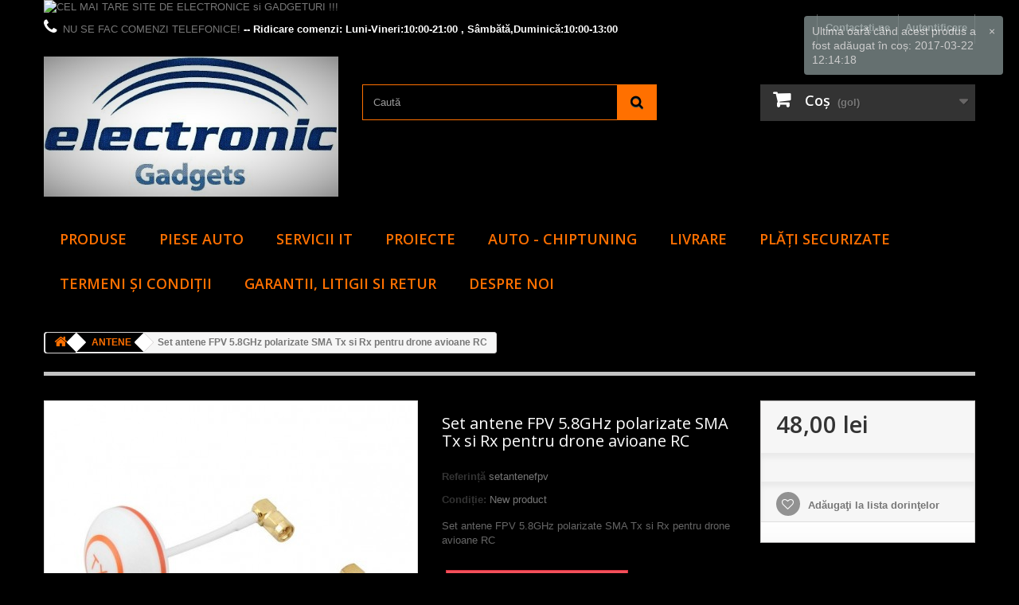

--- FILE ---
content_type: text/html; charset=utf-8
request_url: https://electronicgadgets.ro/antene/281-set-antene-fpv-58ghz-polarizate-sma-tx-si-rx-pentru-drone-avioane-rc-mushroom.html
body_size: 12431
content:
<!DOCTYPE HTML> <!--[if lt IE 7]><html class="no-js lt-ie9 lt-ie8 lt-ie7" lang="ro-ro"><![endif]--> <!--[if IE 7]><html class="no-js lt-ie9 lt-ie8 ie7" lang="ro-ro"><![endif]--> <!--[if IE 8]><html class="no-js lt-ie9 ie8" lang="ro-ro"><![endif]--> <!--[if gt IE 8]><html class="no-js ie9" lang="ro-ro"><![endif]--><html lang="ro-ro"><head><meta charset="utf-8" /><title>Set antene fpv 5.8GHz polarizate sma tx rx pentru drone avioane rc</title><meta name="description" content="Set antene FPV 5.8GHz polarizate SMA Tx si Rx pentru drone avioane RC" /><meta name="generator" content="PrestaShop" /><meta name="robots" content="index,follow" /><meta name="viewport" content="width=device-width, minimum-scale=0.25, maximum-scale=1.6, initial-scale=1.0" /><meta name="apple-mobile-web-app-capable" content="yes" /><link rel="icon" type="image/vnd.microsoft.icon" href="/img/favicon.ico?1724236862" /><link rel="shortcut icon" type="image/x-icon" href="/img/favicon.ico?1724236862" /><link rel="stylesheet" href="https://electronicgadgets.ro/themes/default-bootstrap/cache/v_47_c6669172bcf1eb0b8784152cad124e41_all.css" type="text/css" media="all" /><link rel="stylesheet" href="https://electronicgadgets.ro/themes/default-bootstrap/cache/v_47_b4632cd5da8519ab97b7d34dde18182d_print.css" type="text/css" media="print" /><meta property="og:type" content="product" /><meta property="og:url" content="https://electronicgadgets.ro/antene/281-set-antene-fpv-58ghz-polarizate-sma-tx-si-rx-pentru-drone-avioane-rc-mushroom.html" /><meta property="og:title" content="Set antene fpv 5.8GHz polarizate sma tx rx pentru drone avioane rc" /><meta property="og:site_name" content="ELECTRONIC GADGETS" /><meta property="og:description" content="Set antene FPV 5.8GHz polarizate SMA Tx si Rx pentru drone avioane RC" /><meta property="og:image" content="https://electronicgadgets.ro/455-large_default/set-antene-fpv-58ghz-polarizate-sma-tx-si-rx-pentru-drone-avioane-rc-mushroom.jpg" /><meta property="product:pretax_price:amount" content="48" /><meta property="product:pretax_price:currency" content="RON" /><meta property="product:price:amount" content="48" /><meta property="product:price:currency" content="RON" /> <link rel="alternate" type="application/rss+xml" title="Set antene fpv 5.8GHz polarizate sma tx rx pentru drone avioane rc" href="https://electronicgadgets.ro/modules/feeder/rss.php?id_category=38&amp;orderby=date_add&amp;orderway=asc" /><link rel="stylesheet" href="https://fonts.googleapis.com/css?family=Open+Sans:300,600&amp;subset=latin,latin-ext" type="text/css" media="all" /> <!--[if IE 8]> 
<script src="https://oss.maxcdn.com/libs/html5shiv/3.7.0/html5shiv.js"></script> 
<script src="https://oss.maxcdn.com/libs/respond.js/1.3.0/respond.min.js"></script> <![endif]--><meta property="fb:app_id" content="771238527133108" /><meta property="og:type" content="product" /><meta property="og:url" content="https://electronicgadgets.ro/antene/281-set-antene-fpv-58ghz-polarizate-sma-tx-si-rx-pentru-drone-avioane-rc-mushroom.html" /><meta property="og:title" content="Set antene fpv 5.8GHz polarizate sma tx rx pentru drone avioane rc" /><meta property="og:description" content="Set antene FPV 5.8GHz polarizate SMA Tx si Rx pentru drone avioane RC" /><meta property="og:image" content="https://electronicgadgets.ro/455-large_default/set-antene-fpv-58ghz-polarizate-sma-tx-si-rx-pentru-drone-avioane-rc-mushroom.jpg" /></head><body id="product" class="product product-281 product-set-antene-fpv-58ghz-polarizate-sma-tx-si-rx-pentru-drone-avioane-rc-mushroom category-38 category-antene hide-left-column hide-right-column lang_ro"><div id="page"><div class="header-container"> <header id="header"><div class="banner"><div class="container"><div class="row"> <a href="https://electronicgadgets.ro/reduceri-de-pret" title="CEL MAI TARE SITE DE ELECTRONICE si GADGETURI !!!"> <img class="img-responsive" src="https://electronicgadgets.ro/modules/blockbanner/img/e620f8a12e5bd711e4f9494743458f87.png" alt="CEL MAI TARE SITE DE ELECTRONICE si GADGETURI !!!" title="CEL MAI TARE SITE DE ELECTRONICE si GADGETURI !!!" width="1170" height="65" /> </a></div></div></div><div class="nav"><div class="container"><div class="row"> <nav><div class="header_user_info"> <a class="login" href="https://electronicgadgets.ro/contul-meu" rel="nofollow" title="Conectați-vă la contul de client"> Autentificare </a></div><div id="contact-link" > <a href="https://electronicgadgets.ro/contact" title="Contactați-ne">Contactați-ne</a></div> <span class="shop-phone"> <i class="icon-phone"></i>NU SE FAC COMENZI TELEFONICE! <strong> -- Ridicare comenzi: Luni-Vineri:10:00-21:00 , Sâmbătă,Duminică:10:00-13:00 </strong> </span></nav></div></div></div><div><div class="container"><div class="row"><div id="header_logo"> <a href="https://electronicgadgets.ro/" title="ELECTRONIC GADGETS"> <img class="logo img-responsive" src="https://electronicgadgets.ro/img/electronic-gadgets-shop-logo-1668098272.jpg" alt="ELECTRONIC GADGETS" width="496" height="236"/> </a></div><div id="search_block_top" class="col-sm-4 clearfix"><form id="searchbox" method="get" action="//electronicgadgets.ro/cautare" > <input type="hidden" name="controller" value="search" /> <input type="hidden" name="orderby" value="position" /> <input type="hidden" name="orderway" value="desc" /> <input class="search_query form-control" type="text" id="search_query_top" name="search_query" placeholder="Caută" value="" /> <button type="submit" name="submit_search" class="btn btn-default button-search"> <span>Caută</span> </button></form></div><div class="col-sm-4 clearfix"><div class="shopping_cart"> <a href="https://electronicgadgets.ro/comanda" title="Afișare coș" rel="nofollow"> <b>Coş</b> <span class="ajax_cart_quantity unvisible">0</span> <span class="ajax_cart_product_txt unvisible">Produs</span> <span class="ajax_cart_product_txt_s unvisible">Produse</span> <span class="ajax_cart_total unvisible"> </span> <span class="ajax_cart_no_product">(gol)</span> </a><div class="cart_block block exclusive"><div class="block_content"><div class="cart_block_list"><p class="cart_block_no_products"> Niciun produs</p><div class="cart-prices"><div class="cart-prices-line first-line"> <span class="price cart_block_shipping_cost ajax_cart_shipping_cost unvisible"> </span> <span class="unvisible"> Ridicare personala din Bucuresti (zona Grozavesti) - livrare gratuita! </span></div><div class="cart-prices-line last-line"> <span class="price cart_block_total ajax_block_cart_total">0,00 lei</span> <span>Total</span></div></div><p class="cart-buttons"> <a id="button_order_cart" class="btn btn-default button button-small" href="https://electronicgadgets.ro/comanda" title="Plăteşte" rel="nofollow"> <span> Plăteşte<i class="icon-chevron-right right"></i> </span> </a></p></div></div></div></div></div><div id="layer_cart"><div class="clearfix"><div class="layer_cart_product col-xs-12 col-md-6"> <span class="cross" title="Închideţi fereastra"></span> <span class="title"> <i class="icon-check"></i>Produs adăugat cu succes la coşul dvs. </span><div class="product-image-container layer_cart_img"></div><div class="layer_cart_product_info"> <span id="layer_cart_product_title" class="product-name"></span> <span id="layer_cart_product_attributes"></span><div> <strong class="dark">Cantitate</strong> <span id="layer_cart_product_quantity"></span></div><div> <strong class="dark">Total</strong> <span id="layer_cart_product_price"></span></div></div></div><div class="layer_cart_cart col-xs-12 col-md-6"> <span class="title"> <span class="ajax_cart_product_txt_s unvisible"> <span class="ajax_cart_quantity">0</span> articole în coșul dvs. </span> <span class="ajax_cart_product_txt "> Aveţi un produs în coş. </span> </span><div class="layer_cart_row"> <strong class="dark"> Total produse: </strong> <span class="ajax_block_products_total"> </span></div><div class="layer_cart_row"> <strong class="dark unvisible"> Total livrare&nbsp; </strong> <span class="ajax_cart_shipping_cost unvisible"> Urmeaza a se stabili </span></div><div class="layer_cart_row"> <strong class="dark"> Total </strong> <span class="ajax_block_cart_total"> </span></div><div class="button-container"> <span class="continue btn btn-default button exclusive-medium" title="Continuaţi cumpărăturie"> <span> <i class="icon-chevron-left left"></i>Continuaţi cumpărăturie </span> </span> <a class="btn btn-default button button-medium" href="https://electronicgadgets.ro/comanda" title="Finalizați comanda" rel="nofollow"> <span> Finalizați comanda<i class="icon-chevron-right right"></i> </span> </a></div></div></div><div class="crossseling"></div></div><div class="layer_cart_overlay"></div><div id="block_top_menu" class="sf-contener clearfix col-lg-12"><div class="cat-title">Meniu</div><ul class="sf-menu clearfix menu-content"><li><a href="https://electronicgadgets.ro/" title="Produse">Produse</a><ul><li><a href="https://electronicgadgets.ro/3-placi-dezvoltare" title="PLACI DEZVOLTARE">PLACI DEZVOLTARE</a></li><li><a href="https://electronicgadgets.ro/4-senzori-arduino-raspberry" title="SENZORI Arduino / Raspberry">SENZORI Arduino / Raspberry</a></li><li><a href="https://electronicgadgets.ro/6-ecran-display-lcd-tft" title="Ecran / Display / LCD / TFT">Ecran / Display / LCD / TFT</a></li><li><a href="https://electronicgadgets.ro/16-shield-uri-arduino-raspberry" title="SHIELD-uri Arduino / Raspberry">SHIELD-uri Arduino / Raspberry</a></li><li><a href="https://electronicgadgets.ro/15-interfete-programatoare-ttl-rs232-485-ftdi" title="Interfete / Programatoare / TTL / RS232/ 485/ FTDI">Interfete / Programatoare / TTL / RS232/ 485/ FTDI</a></li><li><a href="https://electronicgadgets.ro/7-relee" title="RELEE">RELEE</a></li><li><a href="https://electronicgadgets.ro/8-automatizari" title="AUTOMATIZARI">AUTOMATIZARI</a></li><li><a href="https://electronicgadgets.ro/9-accesorii-usb" title="Accesorii USB">Accesorii USB</a></li><li><a href="https://electronicgadgets.ro/10-multimedia-hdmi-video-audio-boxe" title="MULTIMEDIA / HDMI / VIDEO / AUDIO / BOXE">MULTIMEDIA / HDMI / VIDEO / AUDIO / BOXE</a></li><li><a href="https://electronicgadgets.ro/11-accesorii-animale" title="Accesorii Animale">Accesorii Animale</a></li><li><a href="https://electronicgadgets.ro/12-accesorii-auto-moto" title="Accesorii AUTO-MOTO">Accesorii AUTO-MOTO</a></li><li><a href="https://electronicgadgets.ro/13-gps-gsm-rfid-gprs-ir-rf" title="GPS / GSM / RFID / GPRS / IR / RF">GPS / GSM / RFID / GPRS / IR / RF</a></li><li><a href="https://electronicgadgets.ro/14-sisteme-supraveghere" title="SISTEME SUPRAVEGHERE">SISTEME SUPRAVEGHERE</a></li><li><a href="https://electronicgadgets.ro/17-memorii-stocare-date" title="MEMORII - STOCARE DATE">MEMORII - STOCARE DATE</a></li><li><a href="https://electronicgadgets.ro/18-surse-alimentatoare" title="Surse / Alimentatoare">Surse / Alimentatoare</a></li><li><a href="https://electronicgadgets.ro/19-termostate-termometre" title="Termostate / Termometre">Termostate / Termometre</a></li><li><a href="https://electronicgadgets.ro/20-motoare-servo" title="MOTOARE / SERVO">MOTOARE / SERVO</a></li><li><a href="https://electronicgadgets.ro/21-raspberry-pi" title="RASPBERRY PI">RASPBERRY PI</a></li><li><a href="https://electronicgadgets.ro/22-fire-cabluri-butoane-conectori-mufe" title="Fire / Cabluri / Butoane / Conectori / Mufe">Fire / Cabluri / Butoane / Conectori / Mufe</a></li><li><a href="https://electronicgadgets.ro/23-sisteme-de-alarma" title="SISTEME DE ALARMA">SISTEME DE ALARMA</a></li><li><a href="https://electronicgadgets.ro/24-aparate-de-masura" title="APARATE DE MASURA">APARATE DE MASURA</a></li><li><a href="https://electronicgadgets.ro/25-regulatoare-panouri-solare" title="REGULATOARE PANOURI SOLARE">REGULATOARE PANOURI SOLARE</a></li><li><a href="https://electronicgadgets.ro/26-jucarii" title="JUCARII">JUCARII</a></li><li><a href="https://electronicgadgets.ro/27-orange-pi" title="ORANGE PI">ORANGE PI</a></li><li><a href="https://electronicgadgets.ro/28-wifi" title="WIFI">WIFI</a></li><li><a href="https://electronicgadgets.ro/29-bluetooth" title="BLUETOOTH">BLUETOOTH</a></li><li><a href="https://electronicgadgets.ro/30-camere" title="CAMERE">CAMERE</a></li><li><a href="https://electronicgadgets.ro/31-telecomenzi-tastaturi-mouse" title="Telecomenzi / Tastaturi / Mouse">Telecomenzi / Tastaturi / Mouse</a></li><li><a href="https://electronicgadgets.ro/32-retelistica" title="RETELISTICA">RETELISTICA</a></li><li><a href="https://electronicgadgets.ro/33-led-bec" title="LED / BEC">LED / BEC</a></li><li><a href="https://electronicgadgets.ro/34-control-acces" title="CONTROL ACCES">CONTROL ACCES</a></li><li><a href="https://electronicgadgets.ro/35-electrovalve-solenoizi-debitmetre" title="Electrovalve / Solenoizi / Debitmetre">Electrovalve / Solenoizi / Debitmetre</a></li><li><a href="https://electronicgadgets.ro/36-sanatate-frumusete-sport" title="Sanatate / Frumusete / Sport">Sanatate / Frumusete / Sport</a></li><li><a href="https://electronicgadgets.ro/37-prize-wifi-gsm-ir-rf-smart" title="PRIZE WIFI GSM IR RF SMART">PRIZE WIFI GSM IR RF SMART</a></li><li><a href="https://electronicgadgets.ro/38-antene" title="ANTENE">ANTENE</a></li><li><a href="https://electronicgadgets.ro/39-unelte-scule-aparate-de-lipit" title="Unelte / Scule / Aparate de lipit">Unelte / Scule / Aparate de lipit</a></li><li><a href="https://electronicgadgets.ro/40-panouri-solare-si-accesorii" title="PANOURI SOLARE SI ACCESORII">PANOURI SOLARE SI ACCESORII</a></li><li><a href="https://electronicgadgets.ro/41-pompe-si-filtre" title="POMPE si FILTRE">POMPE si FILTRE</a></li><li><a href="https://electronicgadgets.ro/42-amplificare" title="AMPLIFICARE">AMPLIFICARE</a></li><li><a href="https://electronicgadgets.ro/43-irigatii" title="IRIGATII">IRIGATII</a></li><li><a href="https://electronicgadgets.ro/44-xiaomi" title="XIAOMI">XIAOMI</a></li><li><a href="https://electronicgadgets.ro/45-broadlink" title="BROADLINK">BROADLINK</a></li><li><a href="https://electronicgadgets.ro/46-jucarii-jocuri" title="JUCARII / JOCURI">JUCARII / JOCURI</a></li><li><a href="https://electronicgadgets.ro/47-generatoare-semnal-pwm" title="GENERATOARE SEMNAL / PWM">GENERATOARE SEMNAL / PWM</a></li><li><a href="https://electronicgadgets.ro/48-piese-auto" title="PIESE AUTO">PIESE AUTO</a><ul><li><a href="https://electronicgadgets.ro/49-discuri-de-frana" title="Discuri de frana">Discuri de frana</a></li><li><a href="https://electronicgadgets.ro/50-biele" title="BIELE">BIELE</a></li><li><a href="https://electronicgadgets.ro/51-distantiere-flanse" title="Distantiere / Flanse">Distantiere / Flanse</a></li><li><a href="https://electronicgadgets.ro/53-intercooler" title="INTERCOOLER">INTERCOOLER</a></li><li><a href="https://electronicgadgets.ro/56-furtune-silicon" title="FURTUNE SILICON">FURTUNE SILICON</a></li><li><a href="https://electronicgadgets.ro/57-arcuri" title="ARCURI">ARCURI</a></li><li><a href="https://electronicgadgets.ro/58-racire" title="RACIRE">RACIRE</a></li><li><a href="https://electronicgadgets.ro/61-motor" title="MOTOR">MOTOR</a></li><li><a href="https://electronicgadgets.ro/65-turbine" title="TURBINE">TURBINE</a></li><li><a href="https://electronicgadgets.ro/66-aprindere" title="APRINDERE">APRINDERE</a></li><li><a href="https://electronicgadgets.ro/67-alimentare" title="ALIMENTARE">ALIMENTARE</a></li><li><a href="https://electronicgadgets.ro/68-ecu" title="ECU">ECU</a></li><li><a href="https://electronicgadgets.ro/69-senzori-parcare" title="Senzori parcare">Senzori parcare</a></li><li><a href="https://electronicgadgets.ro/62-diagnoza-auto" title="DIAGNOZA AUTO">DIAGNOZA AUTO</a></li><li><a href="https://electronicgadgets.ro/71-formare-amestec" title="Formare amestec">Formare amestec</a></li><li><a href="https://electronicgadgets.ro/72-garnituri" title="Garnituri">Garnituri</a></li><li><a href="https://electronicgadgets.ro/73-senzori" title="Senzori">Senzori</a></li><li><a href="https://electronicgadgets.ro/75-suspensie-amortizoar" title="SUSPENSIE / AMORTIZOAR">SUSPENSIE / AMORTIZOAR</a></li><li><a href="https://electronicgadgets.ro/76-ulei-motor" title="ULEI MOTOR">ULEI MOTOR</a></li><li><a href="https://electronicgadgets.ro/77-alarme-auto" title="ALARME AUTO">ALARME AUTO</a></li></ul></li><li><a href="https://electronicgadgets.ro/52-radiatoare-coolere-ventilatoare" title="Radiatoare / Coolere / Ventilatoare">Radiatoare / Coolere / Ventilatoare</a></li><li><a href="https://electronicgadgets.ro/54-tv-box-android-player" title="TV BOX / Android player">TV BOX / Android player</a></li><li><a href="https://electronicgadgets.ro/55-mp3-mp4-mp5" title="MP3 / MP4 / MP5">MP3 / MP4 / MP5</a></li><li><a href="https://electronicgadgets.ro/59-baterii-acumultori" title="BATERII / ACUMULTORI">BATERII / ACUMULTORI</a></li><li><a href="https://electronicgadgets.ro/60-adezivi-paste-solutii" title="Adezivi / Paste / Solutii">Adezivi / Paste / Solutii</a></li><li><a href="https://electronicgadgets.ro/63-temporizatoare-timere" title="TEMPORIZATOARE / TIMERE">TEMPORIZATOARE / TIMERE</a></li><li><a href="https://electronicgadgets.ro/64-ceasuri" title="CEASURI">CEASURI</a></li><li><a href="https://electronicgadgets.ro/70-scule-unelte" title="SCULE / UNELTE">SCULE / UNELTE</a></li><li><a href="https://electronicgadgets.ro/74-imprimante-3d-cnc" title="IMPRIMANTE 3D / CNC">IMPRIMANTE 3D / CNC</a></li></ul></li><li><a href="https://electronicgadgets.ro/48-piese-auto" title="PIESE AUTO">PIESE AUTO</a><ul><li><a href="https://electronicgadgets.ro/49-discuri-de-frana" title="Discuri de frana">Discuri de frana</a></li><li><a href="https://electronicgadgets.ro/50-biele" title="BIELE">BIELE</a></li><li><a href="https://electronicgadgets.ro/51-distantiere-flanse" title="Distantiere / Flanse">Distantiere / Flanse</a></li><li><a href="https://electronicgadgets.ro/53-intercooler" title="INTERCOOLER">INTERCOOLER</a></li><li><a href="https://electronicgadgets.ro/56-furtune-silicon" title="FURTUNE SILICON">FURTUNE SILICON</a></li><li><a href="https://electronicgadgets.ro/57-arcuri" title="ARCURI">ARCURI</a></li><li><a href="https://electronicgadgets.ro/58-racire" title="RACIRE">RACIRE</a></li><li><a href="https://electronicgadgets.ro/61-motor" title="MOTOR">MOTOR</a></li><li><a href="https://electronicgadgets.ro/65-turbine" title="TURBINE">TURBINE</a></li><li><a href="https://electronicgadgets.ro/66-aprindere" title="APRINDERE">APRINDERE</a></li><li><a href="https://electronicgadgets.ro/67-alimentare" title="ALIMENTARE">ALIMENTARE</a></li><li><a href="https://electronicgadgets.ro/68-ecu" title="ECU">ECU</a></li><li><a href="https://electronicgadgets.ro/69-senzori-parcare" title="Senzori parcare">Senzori parcare</a></li><li><a href="https://electronicgadgets.ro/62-diagnoza-auto" title="DIAGNOZA AUTO">DIAGNOZA AUTO</a></li><li><a href="https://electronicgadgets.ro/71-formare-amestec" title="Formare amestec">Formare amestec</a></li><li><a href="https://electronicgadgets.ro/72-garnituri" title="Garnituri">Garnituri</a></li><li><a href="https://electronicgadgets.ro/73-senzori" title="Senzori">Senzori</a></li><li><a href="https://electronicgadgets.ro/75-suspensie-amortizoar" title="SUSPENSIE / AMORTIZOAR">SUSPENSIE / AMORTIZOAR</a></li><li><a href="https://electronicgadgets.ro/76-ulei-motor" title="ULEI MOTOR">ULEI MOTOR</a></li><li><a href="https://electronicgadgets.ro/77-alarme-auto" title="ALARME AUTO">ALARME AUTO</a></li></ul></li><li><a href="https://electronicgadgets.ro/content/7-servicii" title="Servicii IT">Servicii IT</a></li><li><a href="https://electronicgadgets.ro/content/11-proiecte" title="Proiecte">Proiecte</a></li><li><a href="https://electronicgadgets.ro/content/8-chiptuning" title="AUTO - CHIPTUNING">AUTO - CHIPTUNING</a></li><li><a href="https://electronicgadgets.ro/content/1-livrare" title="Livrare">Livrare</a></li><li><a href="https://electronicgadgets.ro/content/5-plati-securizate" title="Plăți securizate">Plăți securizate</a></li><li><a href="https://electronicgadgets.ro/content/3-termeni-si-conditii-de-utilizare" title="Termeni și condiții">Termeni și condiții</a></li><li><a href="https://electronicgadgets.ro/content/10-garantii-litigii-si-retur" title="Garantii, litigii si retur">Garantii, litigii si retur</a></li><li><a href="https://electronicgadgets.ro/content/4-despre-noi" title="Despre noi">Despre noi</a></li></ul></div></div></div></div> </header></div><div class="columns-container"><div id="columns" class="container"><div class="breadcrumb clearfix"> <a class="home" href="https://electronicgadgets.ro/" title="&Icirc;napoi la pagina principală"><i class="icon-home"></i></a> <span class="navigation-pipe">&gt;</span> <span class="navigation_page"><span itemscope itemtype="http://data-vocabulary.org/Breadcrumb"><a itemprop="url" href="https://electronicgadgets.ro/38-antene" title="ANTENE" ><span itemprop="title">ANTENE</span></a></span><span class="navigation-pipe">></span>Set antene FPV 5.8GHz polarizate SMA Tx si Rx pentru drone avioane RC</span></div><div id="slider_row" class="row"></div><div class="row"><div id="center_column" class="center_column col-xs-12 col-sm-12"><div itemscope itemtype="https://schema.org/Product"><meta itemprop="url" content="https://electronicgadgets.ro/antene/281-set-antene-fpv-58ghz-polarizate-sma-tx-si-rx-pentru-drone-avioane-rc-mushroom.html"><div class="primary_block row"><div class="container"><div class="top-hr"></div></div><div class="pb-left-column col-xs-12 col-sm-4 col-md-5"><div id="image-block" class="clearfix"> <span id="view_full_size"> <img id="bigpic" itemprop="image" src="https://electronicgadgets.ro/455-large_default/set-antene-fpv-58ghz-polarizate-sma-tx-si-rx-pentru-drone-avioane-rc-mushroom.jpg" title="Set antene FPV 5.8GHz polarizate SMA Tx si Rx pentru drone avioane RC" alt="Set antene FPV 5.8GHz polarizate SMA Tx si Rx pentru drone avioane RC" width="458" height="458"/> <span class="span_link no-print">Mărește</span> </span></div><div id="views_block" class="clearfix hidden"><div id="thumbs_list"><ul id="thumbs_list_frame"><li id="thumbnail_455" class="last"> <a href="https://electronicgadgets.ro/455-thickbox_default/set-antene-fpv-58ghz-polarizate-sma-tx-si-rx-pentru-drone-avioane-rc-mushroom.jpg" data-fancybox-group="other-views" class="fancybox shown" title="Set antene FPV 5.8GHz polarizate SMA Tx si Rx pentru drone avioane RC"> <img class="img-responsive" id="thumb_455" src="https://electronicgadgets.ro/455-cart_default/set-antene-fpv-58ghz-polarizate-sma-tx-si-rx-pentru-drone-avioane-rc-mushroom.jpg" alt="Set antene FPV 5.8GHz polarizate SMA Tx si Rx pentru drone avioane RC" title="Set antene FPV 5.8GHz polarizate SMA Tx si Rx pentru drone avioane RC" height="80" width="80" itemprop="image" /> </a></li></ul></div></div></div><div class="pb-center-column col-xs-12 col-sm-4"><h1 itemprop="name">Set antene FPV 5.8GHz polarizate SMA Tx si Rx pentru drone avioane RC</h1><p id="product_reference"> <label>Referință </label> <span class="editable" itemprop="sku" content="setantenefpv">setantenefpv</span></p><p id="product_condition"> <label>Condiție: </label><link itemprop="itemCondition" href="https://schema.org/NewCondition"/> <span class="editable">New product</span></p><div id="short_description_block"><div id="short_description_content" class="rte align_justify" itemprop="description"><p>Set antene FPV 5.8GHz polarizate SMA Tx si Rx pentru drone avioane RC</p></div><p class="buttons_bottom_block"> <a href="javascript:{}" class="button"> More details </a></p></div><p id="availability_statut"> <span id="availability_value" class="label label-danger">This product is no longer in stock</span></p><p class="warning_inline" id="last_quantities" style="display: none" >Warning: Last items in stock!</p><p id="availability_date" style="display: none;"> <span id="availability_date_label">Availability date:</span> <span id="availability_date_value"></span></p><div id="oosHook"><p class="form-group"> <input type="text" id="oos_customer_email" name="customer_email" size="20" value="your@email.com" class="mailalerts_oos_email form-control" /></p> <a href="#" title="Trimiteti o alerta cand este disponibil" id="mailalert_link" rel="nofollow">Trimiteti o alerta cand este disponibil</a> <span id="oos_customer_email_result" style="display:none; display: block;"></span></div><p class="socialsharing_product list-inline no-print"> <button data-type="twitter" type="button" class="btn btn-default btn-twitter social-sharing"> <i class="icon-twitter"></i> Tweet </button> <button data-type="facebook" type="button" class="btn btn-default btn-facebook social-sharing"> <i class="icon-facebook"></i> Distribuiţi </button></p><ul id="usefull_link_block" class="clearfix no-print"><li id="left_share_fb"> <a href="http://www.facebook.com/sharer.php?u=https%3A%2F%2Felectronicgadgets.ro%2Fantene%2F281-set-antene-fpv-58ghz-polarizate-sma-tx-si-rx-pentru-drone-avioane-rc-mushroom.html&amp;t=Set+antene+FPV+5.8GHz+polarizate+SMA+Tx+si+Rx+pentru+drone+avioane+RC" class="_blank">Distribuie pe Facebook!</a></li><li class="print"> <a href="javascript:print();"> Print </a></li></ul></div><div class="pb-right-column col-xs-12 col-sm-4 col-md-3"><form id="buy_block" action="https://electronicgadgets.ro/cos" method="post"><p class="hidden"> <input type="hidden" name="token" value="a73eb3d52380f13d73e410257f95685b" /> <input type="hidden" name="id_product" value="281" id="product_page_product_id" /> <input type="hidden" name="add" value="1" /> <input type="hidden" name="id_product_attribute" id="idCombination" value="" /></p><div class="box-info-product"><div class="content_prices clearfix"><div><p class="our_price_display" itemprop="offers" itemscope itemtype="https://schema.org/Offer"><span id="our_price_display" class="price" itemprop="price" content="48">48,00 lei</span><meta itemprop="priceCurrency" content="RON" /></p><p id="reduction_percent" style="display:none;"><span id="reduction_percent_display"></span></p><p id="reduction_amount" style="display:none"><span id="reduction_amount_display"></span></p><p id="old_price" class="hidden"><span id="old_price_display"><span class="price"></span></span></p></div><div class="clear"></div></div><div class="product_attributes clearfix"><p id="quantity_wanted_p" style="display: none;"> <label for="quantity_wanted">Cantitate</label> <input type="number" min="1" name="qty" id="quantity_wanted" class="text" value="1" /> <a href="#" data-field-qty="qty" class="btn btn-default button-minus product_quantity_down"> <span><i class="icon-minus"></i></span> </a> <a href="#" data-field-qty="qty" class="btn btn-default button-plus product_quantity_up"> <span><i class="icon-plus"></i></span> </a> <span class="clearfix"></span></p><p id="minimal_quantity_wanted_p" style="display: none;"> The minimum purchase order quantity for the product is <b id="minimal_quantity_label">1</b></p></div><div class="box-cart-bottom"><div class="unvisible"><p id="add_to_cart" class="buttons_bottom_block no-print"> <button type="submit" name="Submit" class="exclusive"> <span>Adaugă &icirc;n coş</span> </button></p></div><p class="buttons_bottom_block no-print"> <a id="wishlist_button_nopop" href="#" onclick="WishlistCart('wishlist_block_list', 'add', '281', $('#idCombination').val(), document.getElementById('quantity_wanted').value); return false;" rel="nofollow" title="Adaugă la lista de dorințe"> Adăugaţi la lista dorinţelor </a></p><div id="product_payment_logos"><div class="box-security"><h5 class="product-heading-h5"></h5> <img src="/modules/productpaymentlogos/img/351944c72893c38bc4c06c57da612f6b.jpg" alt="" class="img-responsive" /></div></div></div></div></form></div></div> <section class="page-product-box"><h3 class="page-product-heading">Informații</h3><div class="rte"><p><span id="result_box" xml:lang="ro" lang="ro"><span>Cea mai nouă</span> forma si performanta pentru <span xml:lang="ro" lang="ro"><span>antene</span> </span> <span>5,8g</span> <span>omnidirecționale </span><span>eficiente</span><span></span><span>,</span> <span>cu</span> <span>SWR</span> <span>mai mică de</span> <span>1,5,</span> <span>care</span> se potrivesc<span></span> <span>perfect pentru</span> camere si monitoare <span>FPV</span> ale dronelor <span>aeriene</span><span> si a jucariilor comandate la distanta cat si pentru sistemele BOSCAM.</span><br /><span>Acest set extinde</span> <span>în mod eficient</span> <span>distanța</span><span> și</span> <span>unghiul</span> de transmisie receptie fata de o antena standard.<br />A<span>ntena este flexibila fiind construita dintr-un material</span> <span>de înaltă</span> <span>calitate</span><span>,</span> <span>se poate</span> <span>indoi</span> <span>la un unghi</span> foarte mare<span></span><span>, fără deformări</span><br /><br /><span>Câștig</span><span>:</span> <span>2.0dBi</span><span>-</span><span>2.5dBi</span><br /><span>Raportul</span> <span>permanent</span><span>-wave</span> <span>(</span><span>SWR</span><span>)</span><span>:</span> <span>&lt;</span><span>1.5</span><br /><span>Directivitate</span><span>:</span> <span>Omni</span><span>-</span><span>directionala</span><br /><span>Frecvența </span><span>:</span> <span>5.8GHz</span><br /><span>Conector</span><span>:</span> <span>SMA</span><br /><span>Diametrul</span> <span>conectorului</span><span>:</span> <span>7.67mm</span><br /><span>Lungime</span><span> anten<span xml:lang="ro" lang="ro"><span>ă</span></span> de transmisie</span><span></span><span>:</span> <span>71mm</span><br /><span><span xml:lang="ro" lang="ro"><span>Lungime</span></span> antenă de recepție</span><span>:</span> <span>91mm</span><br /><span>Greutate</span> <span>neta:</span> <span>12g</span> <span>(</span><span>Tx</span> <span>/</span> <span>Rx</span><span>)</span><br /><br /><span>Pachetul include:</span><br /><span>1 x</span> <span xml:lang="ro" lang="ro"><span>Antena de transmisie</span> </span><span></span><span>(</span><span>Tx</span><span>)</span><br /><span>1 x</span> <span>Antena de recepție</span> <span>(</span><span>Rx</span><span>)</span></span></p></div> </section> <section class="page-product-box"><h3 id="#idTab5" class="idTabHrefShort page-product-heading">Recenzii</h3><div id="idTab5"><div id="product_comments_block_tab"><p class="align_center">Nu sunt opinii ale clienților în acest moment.</p></div></div><div style="display: none;"><div id="new_comment_form"><form id="id_new_comment_form" action="#"><h2 class="page-subheading"> Scrieţi o recenzie</h2><div class="row"><div class="product clearfix col-xs-12 col-sm-6"> <img src="https://electronicgadgets.ro/455-medium_default/set-antene-fpv-58ghz-polarizate-sma-tx-si-rx-pentru-drone-avioane-rc-mushroom.jpg" height="125" width="125" alt="Set antene FPV 5.8GHz polarizate SMA Tx si Rx pentru drone avioane RC" /><div class="product_desc"><p class="product_name"> <strong>Set antene FPV 5.8GHz polarizate SMA Tx si Rx pentru drone avioane RC</strong></p><p>Set antene FPV 5.8GHz polarizate SMA Tx si Rx pentru drone avioane RC</p></div></div><div class="new_comment_form_content col-xs-12 col-sm-6"><div id="new_comment_form_error" class="error" style="display: none; padding: 15px 25px"><ul></ul></div><ul id="criterions_list"><li> <label>Calitate:</label><div class="star_content"> <input class="star not_uniform" type="radio" name="criterion[1]" value="1" /> <input class="star not_uniform" type="radio" name="criterion[1]" value="2" /> <input class="star not_uniform" type="radio" name="criterion[1]" value="3" /> <input class="star not_uniform" type="radio" name="criterion[1]" value="4" checked="checked" /> <input class="star not_uniform" type="radio" name="criterion[1]" value="5" /></div><div class="clearfix"></div></li><li> <label>Descriere:</label><div class="star_content"> <input class="star not_uniform" type="radio" name="criterion[2]" value="1" /> <input class="star not_uniform" type="radio" name="criterion[2]" value="2" /> <input class="star not_uniform" type="radio" name="criterion[2]" value="3" /> <input class="star not_uniform" type="radio" name="criterion[2]" value="4" checked="checked" /> <input class="star not_uniform" type="radio" name="criterion[2]" value="5" /></div><div class="clearfix"></div></li><li> <label>Eficienta:</label><div class="star_content"> <input class="star not_uniform" type="radio" name="criterion[3]" value="1" /> <input class="star not_uniform" type="radio" name="criterion[3]" value="2" /> <input class="star not_uniform" type="radio" name="criterion[3]" value="3" /> <input class="star not_uniform" type="radio" name="criterion[3]" value="4" checked="checked" /> <input class="star not_uniform" type="radio" name="criterion[3]" value="5" /></div><div class="clearfix"></div></li><li> <label>Livrare:</label><div class="star_content"> <input class="star not_uniform" type="radio" name="criterion[4]" value="1" /> <input class="star not_uniform" type="radio" name="criterion[4]" value="2" /> <input class="star not_uniform" type="radio" name="criterion[4]" value="3" /> <input class="star not_uniform" type="radio" name="criterion[4]" value="4" checked="checked" /> <input class="star not_uniform" type="radio" name="criterion[4]" value="5" /></div><div class="clearfix"></div></li><li> <label>Mod utilizare:</label><div class="star_content"> <input class="star not_uniform" type="radio" name="criterion[5]" value="1" /> <input class="star not_uniform" type="radio" name="criterion[5]" value="2" /> <input class="star not_uniform" type="radio" name="criterion[5]" value="3" /> <input class="star not_uniform" type="radio" name="criterion[5]" value="4" checked="checked" /> <input class="star not_uniform" type="radio" name="criterion[5]" value="5" /></div><div class="clearfix"></div></li></ul> <label for="comment_title"> Titlu: <sup class="required">*</sup> </label> <input id="comment_title" name="title" type="text" value=""/> <label for="content"> Comentariu: <sup class="required">*</sup> </label><textarea id="content" name="content"></textarea><div id="new_comment_form_footer"> <input id="id_product_comment_send" name="id_product" type="hidden" value='281' /><p class="fl required"><sup>*</sup> Câmpuri obligatorii</p><p class="fr"> <button id="submitNewMessage" name="submitMessage" type="submit" class="btn button button-small"> <span>Trimite</span> </button>&nbsp; sau&nbsp; <a class="closefb" href="#"> Anulează </a></p><div class="clearfix"></div></div></div></div></form></div></div> </section>  </div></div></div></div></div><div class="footer-container"> <footer id="footer" class="container"><div class="row"><div id="newsletter_block_left" class="block"><h4>Buletin informativ</h4><div class="block_content"><form action="//electronicgadgets.ro/" method="post"><div class="form-group" > <input class="inputNew form-control grey newsletter-input" id="newsletter-input" type="text" name="email" size="18" value="Introduceţi e-mailul dvs." /> <button type="submit" name="submitNewsletter" class="btn btn-default button button-small"> <span>Bine</span> </button> <input type="hidden" name="action" value="0" /></div></form></div></div><section id="social_block" class="pull-right"><ul><li class="facebook"> <a class="_blank" href="https://www.facebook.com/Arduino-tv-boxes-survelliance-camera-1066684793383951/"> <span>Facebook</span> </a></li><li class="google-plus"> <a class="_blank" href="https://plus.google.com/u/0/102096728281933687360/" rel="publisher"> <span>Google Plus</span> </a></li></ul><h4>Urmăriți-ne</h4> </section><div class="clearfix"></div><section class="footer-block col-xs-12 col-sm-2" id="block_various_links_footer"><h4>Informaţii</h4><ul class="toggle-footer"><li class="item"> <a href="https://electronicgadgets.ro/reduceri-de-pret" title="Oferte speciale"> Oferte speciale </a></li><li class="item"> <a href="https://electronicgadgets.ro/produse-noi" title="Produse noi"> Produse noi </a></li><li class="item"> <a href="https://electronicgadgets.ro/cele-mai-cumparate" title="Cele mai cumpărate"> Cele mai cumpărate </a></li><li class="item"> <a href="https://electronicgadgets.ro/contact" title="Contactați-ne"> Contactați-ne </a></li><li class="item"> <a href="https://electronicgadgets.ro/content/5-plati-securizate" title="Plăți securizate"> Plăți securizate </a></li><li class="item"> <a href="https://electronicgadgets.ro/content/1-livrare" title="Livrare"> Livrare </a></li><li class="item"> <a href="https://electronicgadgets.ro/content/6-prelucrarea-datelor-cu-caracter-personal-si-confidentialitatea-datelor" title="Prelucrarea datelor cu caracter personal"> Prelucrarea datelor cu caracter personal </a></li><li class="item"> <a href="https://electronicgadgets.ro/content/9-cockie" title="Politica de utilizare cookie-uri și tehnologii similare"> Politica de utilizare cookie-uri și tehnologii similare </a></li><li class="item"> <a href="https://electronicgadgets.ro/content/3-termeni-si-conditii-de-utilizare" title="Termeni și condiții"> Termeni și condiții </a></li><li class="item"> <a href="https://electronicgadgets.ro/content/4-despre-noi" title="Despre noi"> Despre noi </a></li><li class="item"> <a href="https://electronicgadgets.ro/content/10-garantii-litigii-si-retur" title="Garantii, litigii si retur"> Garantii, litigii si retur </a></li><li> <a href="https://electronicgadgets.ro/sitemap" title="Harta site-ului"> Harta site-ului </a></li></ul> </section><section class="footer-block col-xs-12 col-sm-4"><h4><a href="https://electronicgadgets.ro/contul-meu" title="Administrarea contului meu de client" rel="nofollow">Contul meu</a></h4><div class="block_content toggle-footer"><ul class="bullet"><li><a href="https://electronicgadgets.ro/istoric-comenzi" title="Comenzile mele" rel="nofollow">Comenzile mele</a></li><li><a href="https://electronicgadgets.ro/bon-de-comanda" title="Notele mele de credit" rel="nofollow">Notele mele de credit</a></li><li><a href="https://electronicgadgets.ro/adrese" title="Adresele mele" rel="nofollow">Adresele mele</a></li><li><a href="https://electronicgadgets.ro/identitate" title="Administrare informații personale" rel="nofollow">Informaţiile mele personale</a></li><li><a href="https://electronicgadgets.ro/reducere" title="Cupoanele mele" rel="nofollow">Cupoanele mele</a></li></ul></div> </section><section id="block_contact_infos" class="footer-block col-xs-12 col-sm-4"><div><h4>Informații despre magazin</h4><ul class="toggle-footer"><li> <i class="icon-map-marker"></i>ELECTRONIC GADGETS magazin online al CONSTANTINESCU St. MIHAI PFA, ------------------------------------------------------------------------------------------------- str. EC. CEZARESCU nr. 30 , sector 6 , Bucuresti ------------------------------------------------------------------------------------------------- Pentru ridicare personala in Bucuresti, stabilirea datei si orei se face telefonic si poate sa dureze 1 zi lucratoare de la data comenzii. ------------------------------------------------------------------------------------------------- PROGRAM PENTRU RIDICARE PERSONALA ------------------------------------------------------------------------------------------------- Luni - Vineri: 10:00 - 21:00 ------------------------------------------------------------------------------------------------- Sâmbătă: 10:00 - 13:00 , Duminică: 10:00 - 13:00 -------------------------------------------------------------------------------------------------</li><li> <i class="icon-phone"></i>Sunați-ne acum: <span>Pentru ridicare personala , va rog sa faceti comanda pe site, unde la metoda de livrare, alegeti &quot; Ridicare personala&quot; si metoda de plata online prin &quot;EUPLATESC&quot;! NU SE FAC COMENZI TELEFONICE. VA ROG NU SUNATI PENTRU A FACE O COMANDA TELEFONICA SAU SA INTREBATI DE DISPONIBILITATEA STOCULUI! STOCUL ESTE ACTUALIZAT IN TIMP REAL! ATATA TIMP CAT UN PRODUS POATE FI ADAUGAT IN COS (DACA EXISTA BUTONUL DE &quot;ADAUGA&quot;), ESTE PE STOC! VA MULTUMESC PENTRU INTELEGERE!</span></li><li> <i class="icon-envelope-alt"></i>E-mail: <span><a href="&#109;&#97;&#105;&#108;&#116;&#111;&#58;%65%6c%65%63%74%72%6f%6e%69%63%67%61%64%67%65%74%73@%65%6c%65%63%74%72%6f%6e%69%63%67%61%64%67%65%74%73.%72%6f" >&#x65;&#x6c;&#x65;&#x63;&#x74;&#x72;&#x6f;&#x6e;&#x69;&#x63;&#x67;&#x61;&#x64;&#x67;&#x65;&#x74;&#x73;&#x40;&#x65;&#x6c;&#x65;&#x63;&#x74;&#x72;&#x6f;&#x6e;&#x69;&#x63;&#x67;&#x61;&#x64;&#x67;&#x65;&#x74;&#x73;&#x2e;&#x72;&#x6f;</a></span></li></ul></div> </section><div id="htmlcontent_footer" class="footer-block col-xs-12 col-sm-4"><ul class="htmlcontent-home clearfix row"><li class="htmlcontent-item-1 col-xs-4"> <a href="http://anpc.gov.ro" class="item-link" onclick="return !window.open(this.href);" title="ANPC"><h3 class="item-title">ANPC</h3> </a></li><li class="htmlcontent-item-2 col-xs-4"> <a href="https://ec.europa.eu/consumers/odr/main/index.cfm?event=main.home2.show&amp;lng=RO" class="item-link" onclick="return !window.open(this.href);" title="SOL - Platforma de solutionare online a litigiilor"><h3 class="item-title">SOL - Platforma de solutionare online a litigiilor</h3> </a></li></ul></div> <a href="#" style="right:50px; bottom:50px; opacity:0.35; background: url('https://electronicgadgets.ro/modules/scrolltop/icon_top2.png') no-repeat;" class="mypresta_scrollup">scroll</a><div id="reinsurance_block" class="clearfix"><ul class="width3"><li><img src="https://electronicgadgets.ro/modules/blockreinsurance/img/reinsurance-3-1.jpg" alt="Plată ramburs." /> <span>Plată ramburs.</span></li><li><img src="https://electronicgadgets.ro/modules/blockreinsurance/img/reinsurance-4-1.jpg" alt="Livrare rapida si in siguranta!" /> <span>Livrare rapida si in siguranta!</span></li><li><img src="https://electronicgadgets.ro/modules/blockreinsurance/img/reinsurance-5-1.jpg" alt="Procesarea 100% securizată a plăților." /> <span>Procesarea 100% securizată a plăților.</span></li></ul></div></div> </footer></div></div>
<script type="text/javascript">/* <![CDATA[ */;var CUSTOMIZE_TEXTFIELD=1;var FancyboxI18nClose='&Icirc;nchide';var FancyboxI18nNext='Următorul';var FancyboxI18nPrev='Precedent';var PS_CATALOG_MODE=false;var added_to_wishlist='Produsul a fost adăugat în lista dumneavoastră de produse dorite.';var ajax_allowed=true;var ajaxsearch=true;var allowBuyWhenOutOfStock=false;var attribute_anchor_separator='-';var attributesCombinations=[];var availableLaterValue='';var availableNowValue='';var baseDir='https://electronicgadgets.ro/';var baseUri='https://electronicgadgets.ro/';var blocksearch_type='top';var confirm_report_message='Sigur doriți să raportați acest comentariu?';var contentOnly=false;var currency={"id":1,"name":"Lei","iso_code":"RON","iso_code_num":"946","sign":"lei","blank":"1","conversion_rate":"1.000000","deleted":"0","format":"2","decimals":"1","active":"1","prefix":"","suffix":" lei","id_shop_list":null,"force_id":false};var currencyBlank=1;var currencyFormat=2;var currencyRate=1;var currencySign='lei';var currentDate='2026-01-18 06:14:33';var customerGroupWithoutTax=false;var customizationFields=false;var customizationId=null;var customizationIdMessage='Personalizare #';var default_eco_tax=0;var delete_txt='Șterge';var displayList=true;var displayPrice=0;var doesntExist='Această combinație nu există pentru acest produs. Vă rugăm să selectați o altă combinație.';var doesntExistNoMore='This product is no longer in stock';var doesntExistNoMoreBut='cu aceste atribute, dar este disponibil cu altele';var ecotaxTax_rate=0;var fieldRequired='Vă rugăm să completați toate cîmpurile necesare înainte de a salva personalizarea dvs.';var freeProductTranslation='Gratis!';var freeShippingTranslation='Livrare gratuită!';var generated_date=1768709673;var groupReduction=0;var hasDeliveryAddress=false;var highDPI=false;var idDefaultImage=455;var id_lang=1;var id_product=281;var img_dir='https://electronicgadgets.ro/themes/default-bootstrap/img/';var img_prod_dir='https://electronicgadgets.ro/img/p/';var img_ps_dir='https://electronicgadgets.ro/img/';var instantsearch=false;var isGuest=0;var isLogged=0;var isMobile=false;var jqZoomEnabled=false;var loggin_required='Trebuie să vă autentificați pentru a vă gestiona lista de dorințe.';var mailalerts_already='Aveti deja o alerta setata pentru acest produs';var mailalerts_invalid='Emailul dvs. este invalid';var mailalerts_placeholder='your@email.com';var mailalerts_registered='Cerere alerte inregistrata';var mailalerts_url_add='https://electronicgadgets.ro/module/mailalerts/actions?process=add';var mailalerts_url_check='https://electronicgadgets.ro/module/mailalerts/actions?process=check';var maxQuantityToAllowDisplayOfLastQuantityMessage=0;var minimalQuantity=1;var moderation_active=true;var mywishlist_url='https://electronicgadgets.ro/module/blockwishlist/mywishlist';var noTaxForThisProduct=true;var oosHookJsCodeFunctions=[];var page_name='product';var placeholder_blocknewsletter='Introduceţi e-mailul dvs.';var priceDisplayMethod=0;var priceDisplayPrecision=2;var productAvailableForOrder=true;var productBasePriceTaxExcl=48;var productBasePriceTaxExcluded=48;var productBasePriceTaxIncl=48;var productHasAttributes=false;var productPrice=48;var productPriceTaxExcluded=48;var productPriceTaxIncluded=48;var productPriceWithoutReduction=48;var productReference='setantenefpv';var productShowPrice=true;var productUnitPriceRatio=0;var product_fileButtonHtml='Alegeți fișierul';var product_fileDefaultHtml='Niciun fișier selectat';var product_specific_price=[];var productcomment_added='Comentariul dumneavoastra a fost adaugat!';var productcomment_added_moderation='Comentariul dvs. a fost înregistrat și va deveni disponibil de îndată ce va fi aprobat de un moderator.';var productcomment_ok='Ok';var productcomment_title='Comentariu nou';var productcomments_controller_url='https://electronicgadgets.ro/module/productcomments/default';var productcomments_url_rewrite=true;var quantitiesDisplayAllowed=false;var quantityAvailable=0;var quickView=true;var reduction_percent=0;var reduction_price=0;var removingLinkText='elimină acest produs din coș';var roundMode=2;var search_url='https://electronicgadgets.ro/cautare';var secure_key='60554fe5f2d7ce9a42c0fbb9eeeb6f03';var sharing_img='https://electronicgadgets.ro/455/set-antene-fpv-58ghz-polarizate-sma-tx-si-rx-pentru-drone-avioane-rc-mushroom.jpg';var sharing_name='Set antene FPV 5.8GHz polarizate SMA Tx si Rx pentru drone avioane RC';var sharing_url='https://electronicgadgets.ro/antene/281-set-antene-fpv-58ghz-polarizate-sma-tx-si-rx-pentru-drone-avioane-rc-mushroom.html';var specific_currency=false;var specific_price=0;var static_token='a73eb3d52380f13d73e410257f95685b';var stock_management=1;var taxRate=0;var toBeDetermined='Urmeaza a se stabili';var token='a73eb3d52380f13d73e410257f95685b';var uploading_in_progress='Se încarcă, vă rugăm să aveți răbdare.';var usingSecureMode=true;var wishlistProductsIds=false;/* ]]> */</script> <script type="text/javascript" src="https://electronicgadgets.ro/themes/default-bootstrap/cache/v_33_245515e20a1f1810c161d0109a8d4e09.js"></script> <script type="text/javascript">/* <![CDATA[ */;(window.gaDevIds=window.gaDevIds||[]).push('d6YPbH');(function(i,s,o,g,r,a,m){i['GoogleAnalyticsObject']=r;i[r]=i[r]||function(){(i[r].q=i[r].q||[]).push(arguments)},i[r].l=1*new Date();a=s.createElement(o),m=s.getElementsByTagName(o)[0];a.async=1;a.src=g;m.parentNode.insertBefore(a,m)})(window,document,'script','//www.google-analytics.com/analytics.js','ga');ga('create','UA-76430421-1','auto');ga('require','ec');;jQuery(document).ready(function(){var MBG=GoogleAnalyticEnhancedECommerce;MBG.setCurrency('RON');MBG.addProductDetailView({"id":281,"name":"\"Set antene FPV 5.8GHz polarizate SMA Tx si Rx pentru drone avioane RC\"","category":"\"antene\"","brand":"false","variant":"null","type":"typical","position":"0","quantity":1,"list":"product","url":"","price":"48.00"});});;$(document).ready(function(){$.growl({title:'',message:'Ultima oară când acest produs a fost adăugat în coș:  2017-03-22 12:14:18'});});;ga('send','pageview');/* ]]> */</script></body></html>

--- FILE ---
content_type: text/plain
request_url: https://www.google-analytics.com/j/collect?v=1&_v=j102&a=1253660124&t=pageview&_s=1&dl=https%3A%2F%2Felectronicgadgets.ro%2Fantene%2F281-set-antene-fpv-58ghz-polarizate-sma-tx-si-rx-pentru-drone-avioane-rc-mushroom.html&ul=en-us%40posix&dt=Set%20antene%20fpv%205.8GHz%20polarizate%20sma%20tx%20rx%20pentru%20drone%20avioane%20rc&sr=1280x720&vp=1280x720&_u=aGBAAEIJAAAAACAMI~&jid=1900108620&gjid=69008000&cid=822595096.1768709675&tid=UA-76430421-1&_gid=365769859.1768709675&_r=1&_slc=1&did=d6YPbH&z=1340955585
body_size: -452
content:
2,cG-HY3P9DFHEL